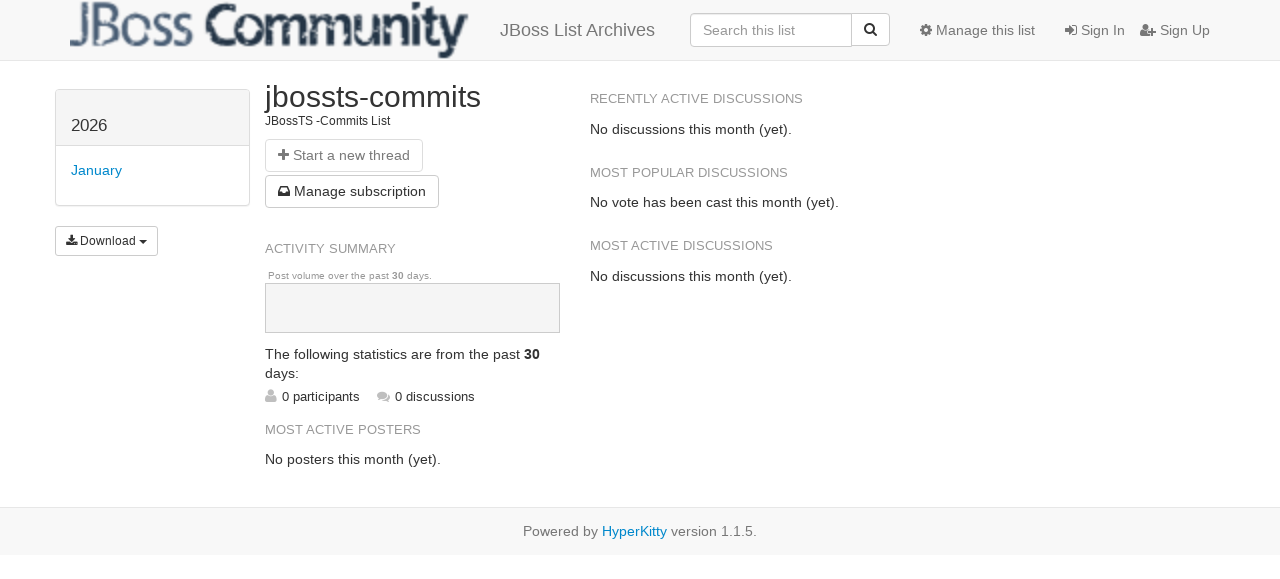

--- FILE ---
content_type: text/html; charset=utf-8
request_url: https://lists.jboss.org/archives/list/jbossts-commits@lists.jboss.org/
body_size: 14556
content:




<!DOCTYPE HTML>
<html>
    <head>
        <meta http-equiv="Content-Type" content="text/html; charset=UTF-8" />
        <meta name="viewport" content="width=device-width, initial-scale=1.0" />
        <meta name="ROBOTS" content="INDEX, FOLLOW" />
        <title>
jbossts-commits - Jboss List Archives
</title>
        <meta name="author" content="" />
        <meta name="dc.language" content="en" />
        <link rel="shortcut icon" href="/static/hyperkitty/img/favicon.ico" />
        <link rel="stylesheet" href="/static/hyperkitty/libs/jquery/smoothness/jquery-ui-1.10.3.custom.min.css" type="text/css" media="all" />
        <link rel="stylesheet" href="/static/hyperkitty/libs/fonts/font-awesome/css/font-awesome.min.css" type="text/css" media="all" />
        <link rel="stylesheet" href="/static/CACHE/css/92eded0824ee.css" type="text/css" media="all" /><link rel="stylesheet" href="/static/CACHE/css/4c17bb8058aa.css" type="text/css" /><link rel="stylesheet" href="/static/CACHE/css/fe757b476c02.css" type="text/css" media="all" />
         
        
    <link rel="stylesheet" href="/static/username_norenaming.css" type="text/css" media="all" >

    </head>

    <body>

    


    <nav class="navbar navbar-fixed-top navbar-default">
        <div class="container">
            <div class="navbar-header col-md"> <!--part of navbar that's always present-->
                <button type="button" class="navbar-toggle collapsed" data-toggle="collapse" data-target=".navbar-collapse">
                    <span class="icon-bar"></span>
                    <span class="icon-bar"></span>
                    <span class="icon-bar"></span>
                </button>
                
<a class="navbar-brand" href="/archives/" title="JBoss List Archives">
    <img alt="Jboss List Archives" src="/static/jboss_logo.png" style="float: left; margin-right: 30px; height: 60px; padding: 0; margin-top: -20px;" />
    JBoss List Archives
</a>

            </div> <!-- /navbar-header -->

            <div class="navbar-collapse collapse"> <!--part of navbar that's collapsed on small screens-->
                

                <!-- show dropdown for smaller viewports b/c login name/email may be too long -->
                <!-- only show this extra button/dropdown if we're in small screen sizes -->
                <div class="nav navbar-nav navbar-right auth dropdown navbar-form hidden-tn hidden-xs hidden-md hidden-lg">
                    <button type="button" class="btn dropdown-toggle" id="loginDropdownMenu" data-toggle="dropdown">
                        
                            <span class="fa fa-bars"></span>
                        
                    </button>
                    <ul class="dropdown-menu" role="menu" aria-labelledby="loginDropdownMenu">
                        
                            <li role="presentation"><a role="menuitem" tabindex="-1" href="/auth/?next=/archives/list/jbossts-commits%40lists.jboss.org/">
                                <span class="fa fa-sign-in"></span>
                                Sign In
                            </a></li>
                            <li role="presentation"><a role="menuitem" tabindex="-1" href="/signup/?next=/archives/list/jbossts-commits%40lists.jboss.org/">
                                <span class="fa fa-user-plus"></span>
                                Sign Up
                            </a></li>
                        
                    </ul>
                </div>
                <!-- larger viewports -->
                <ul class="nav navbar-nav navbar-right hidden-sm auth">
                    
                        <li><a href="/auth/?next=/archives/list/jbossts-commits%40lists.jboss.org/">
                            <span class="fa fa-sign-in"></span>
                            Sign In
                        </a></li>
                        <li><a href="/signup/?next=/archives/list/jbossts-commits%40lists.jboss.org/">
                            <span class="fa fa-user-plus"></span>
                            Sign Up
                        </a></li>
                    
                </ul>

                
                <ul class="nav navbar-nav navbar-right"><li>
                    
                    <a href="/admin/lists/jbossts-commits.lists.jboss.org/">
                        <span class="fa fa-cog"></span>
                        Manage this list
                    </a>
                    
                </li></ul>
                

                <form name="search" method="get" action="/archives/search" class="navbar-form navbar-right" role="search">
                    <input type="hidden" name="mlist" value="jbossts-commits@lists.jboss.org" />
                    <div class="form-group">
                        <div class="input-group">
                            <input name="q" type="text" class="form-control"
                                   placeholder="Search this list"
                                   
                                   />
                            <span class="input-group-btn">
                                <button class="btn btn-default" type="submit"><span class="fa fa-search"></span></button>
                            </span>
                        </div>
                    </div>
                </form>

            </div> <!--/navbar-collapse -->
        </div> <!-- /container for navbar -->
    </nav>

    

    <div class="container">

        

<div class="row">





<div class="hidden-tn hidden-xs col-sm-2">
<div class="row">
    <div class="panel-group" id="months-list">
        
        <div class="panel panel-default">
            <div class="panel-heading">
                <h3 class="panel-title">
                    <a data-toggle="collapse" data-parent="#months-list" href="#collapse0">
                        2026
                    </a>
                </h3>
            </div>
            <div id="collapse0" class="panel-collapse
                
                     in 
                
                ">
                <div class="panel-body">
                    <ul class="list-unstyled">
                        
                        <li class="">
                            <a href="/archives/list/jbossts-commits@lists.jboss.org/2026/1/"
                               >January</a>
                        </li>
                        
                    </ul>
                </div>
            </div>
        </div>
        
    </div>
</div>



<div class="row">
    

    <!-- Download as mbox -->
    
    <div class="btn-group">
        <button type="button" class="btn btn-default btn-sm dropdown-toggle" data-toggle="dropdown"
                aria-haspopup="true" aria-expanded="false">
            <i class="fa fa-download"></i>
            Download <span class="caret"></span>
        </button>
        <ul class="dropdown-menu">
            <li><a href="/archives/list/jbossts-commits@lists.jboss.org/export/jbossts-commits@lists.jboss.org-2025-12-24-2026-01-25.mbox.gz?start=2025-12-24&amp;end=2026-01-25">Past 30 days <small>(mbox)</small></a></li>
            <li><a href="/archives/list/jbossts-commits@lists.jboss.org/export/jbossts-commits@lists.jboss.org-2026-01.mbox.gz?start=2026-01-01&amp;end=2026-02-01">This month <small>(mbox)</small></a></li>
            <li role="separator" class="divider"></li>
            <li><a href="/archives/list/jbossts-commits@lists.jboss.org/export/jbossts-commits@lists.jboss.org.mbox.gz">
                Entire archive <small>(mbox)</small></a></li>
        </ul>
    </div>
    
</div>


</div>



<div class="overview col-tn-12 col-sm-10">
    <div class="row">

    <div class="col-tn-12 col-sm-4">
        <section id="title">
            <h2>
                
                    jbossts-commits
                
            </h2>
            <p id="description">JBossTS -Commits List</p>
        </section> <!-- /title & description -->

        <ul class="nav nav-tabs hidden-sm hidden-md hidden-lg">
            <li class="active">
                <a href="#home">Home</a>
            </li>
            <li>
                <a href="#stats">Stats</a>
            </li>
            <li class="dropdown">
                <a href="" id="navbarDiscussionsDrop" class="dropdown-toggle" data-toggle="dropdown">Discussions <b class="caret"></b></a>
                <ul class="dropdown-menu" role="menu" aria-labelledby="navbarDiscussionsDrop">
                    <li>
                        <a href="#most-recent" tabindex="-1">most recent</a>
                    </li>
                    <li>
                        <a href="#most-popular" tabindex="-1">most popular</a>
                    </li>
                    <li>
                        <a href="#most-active" tabindex="-1">most active</a>
                    </li>
                    
                </ul>
            </li>
            <li class="dropdown">
                



<a href="" id="navbarMonthsListDrop" class="dropdown-toggle" data-toggle="dropdown">Go to <b class="caret"></b></a>
<ul class="dropdown-menu right" role="menu" aria-labelledby="navbarMonthsListDrop">
    
    <li role="presentation" class="dropdown-header disabled">
        <a href="">----- 2026 -----</a>
    </li>
    
    <li>
        <a href="/archives/list/jbossts-commits@lists.jboss.org/2026/1/"
           >January</a>
    </li>
    
    
</ul>


            </li>
        </ul>

        <div class="row">
            <a id="home"></a>
            <div class="list-actions col-tn-6 col-sm-4">
                <a href="/archives/list/jbossts-commits@lists.jboss.org/message/new"
                    class="btn btn-default disabled" title="You must be logged-in to create a thread.">
                    <i class="fa fa-plus"></i>
                    <span class="hidden-tn hidden-xs">Start a n</span><span class="hidden-sm hidden-md hidden-lg">N</span>ew thread
                </a>
                
                <!-- Subscription -->
                <a class="btn btn-default" href="/admin/lists/jbossts-commits.lists.jboss.org/">
                  <i class="fa fa-inbox"></i>
                  <span class="hidden-tn hidden-xs">Manage s</span><span class="hidden-sm hidden-md hidden-lg">S</span>ubscription</a>
                
            </div>
            <form name="search" method="get" action="/archives/search" class="searchbar col-tn-8 col-xs-4 hidden-sm hidden-md hidden-lg" role="search">
                <input type="hidden" name="list" value="jbossts-commits@lists.jboss.org" />
                <input id="nav-tab-search" name="q" type="text" class="form-control"
                       placeholder="Search this list"
                       
                       />
            </form>
        </div> <!-- /container, navbar & search (tiny/xs screens), new thread button -->
    </div> <!-- /container, title/description + the elements above -->

    

    <div class="discussions pull-right col-tn-12 col-sm-8">

        <div class="anchor-link"><a id="most-recent"></a></div>
        <section id="most-recent">
            <h3>Recently active discussions</h3>
            <div data-load-from="/archives/list/jbossts-commits@lists.jboss.org/recent-threads">
                <img alt="Loading..." class="ajaxloader" src="/static/hyperkitty/img/ajax-loader.gif" />
            </div>
        </section>

        <div class="anchor-link"><a id="most-popular"></a></div>
        <section id="most-popular">
            <h3>Most popular discussions</h3>
            <div data-load-from="/archives/list/jbossts-commits@lists.jboss.org/pop-threads">
                <img alt="Loading..." class="ajaxloader" src="/static/hyperkitty/img/ajax-loader.gif" />
            </div>
        </section>

        <div class="anchor-link"><a id="most-active"></a></div>
        <section id="most-active">
            <h3>Most active discussions</h3>
            <div data-load-from="/archives/list/jbossts-commits@lists.jboss.org/top-threads">
                <img alt="Loading..." class="ajaxloader" src="/static/hyperkitty/img/ajax-loader.gif" />
            </div>
        </section>

        

    </div> <!-- /container, for thread lists -->

    <div class="stats col-tn-12 col-sm-4">
        <div class="anchor-link">
            <a id="stats"></a>
        </div>
        <h3>Activity Summary</h3>
        <div class="chart">
            <p class="caption">Post volume over the past <strong>30</strong> days.</p>
            <img alt="Loading..." class="ajaxloader" src="/static/hyperkitty/img/ajax-loader.gif" />
        </div>

        <p class="duration-text">
            <span class="hidden-tn hidden-xs hidden-sm">The following statistics are from </span>
            <span class="hidden-md hidden-lg">In</span>
            the past <strong>30</strong> days:
        </p>
        <ul class="list-stats list-unstyled">
            <li><i class="fa fa-user"></i>0 participants</li>
            <li><i class="fa fa-comments"></i>0 discussions</li>
        </ul>

        <div class="row">
        <section id="most-active-poster" class="col-tn-12 col-xs-6 col-sm-12">
            <h3>Most active posters</h3>
            <div data-load-from="/archives/list/jbossts-commits@lists.jboss.org/top-posters">
                <img alt="Loading..." class="ajaxloader" src="/static/hyperkitty/img/ajax-loader.gif" />
            </div>

        </section>

        

        </div>
    </div> <!-- /container, for list stats -->

    </div> <!-- /row, container for home, overview, & thread lists -->

    <a href="#" class="back-to-top hidden-tn hidden-sm hidden-md hidden-lg"><span class="glyphicon glyphicon-arrow-up"></span></a>

</div> <!-- /overview, main content -->

</div> <!-- /row, outer container -->



    </div> <!-- /container for content -->

    <footer class="footer">
      <div class="container">
        <p class="text-muted">
            Powered by <a href="http://hyperkitty.readthedocs.org">HyperKitty</a> version 1.1.5.
        </p>
      </div>
    </footer>

    <script src="/static/hyperkitty/libs/jquery/jquery-1.10.1.min.js"></script>
    <script src="/static/hyperkitty/libs/jquery/jquery-ui-1.10.3.custom.min.js"></script>
    <script type="text/javascript" src="/static/CACHE/js/31e3573205cb.js"></script>
    

<script type="text/javascript" >
    $(document).ready(function() {
        setup_overview("/archives/list/jbossts-commits@lists.jboss.org/recent-activity");
    });
</script>



    


    </body>
</html>


--- FILE ---
content_type: text/html; charset=utf-8
request_url: https://lists.jboss.org/archives/list/jbossts-commits@lists.jboss.org/pop-threads
body_size: 65
content:





<p>No vote has been cast this month (yet).</p>




--- FILE ---
content_type: text/html; charset=utf-8
request_url: https://lists.jboss.org/archives/list/jbossts-commits@lists.jboss.org/top-posters
body_size: 42
content:





<p>No posters this month (yet).</p>



--- FILE ---
content_type: application/javascript
request_url: https://lists.jboss.org/archives/list/jbossts-commits@lists.jboss.org/recent-activity
body_size: 1167
content:
{"evolution": [{"date": "2025-12-24", "count": 0}, {"date": "2025-12-25", "count": 0}, {"date": "2025-12-26", "count": 0}, {"date": "2025-12-27", "count": 0}, {"date": "2025-12-28", "count": 0}, {"date": "2025-12-29", "count": 0}, {"date": "2025-12-30", "count": 0}, {"date": "2025-12-31", "count": 0}, {"date": "2026-01-01", "count": 0}, {"date": "2026-01-02", "count": 0}, {"date": "2026-01-03", "count": 0}, {"date": "2026-01-04", "count": 0}, {"date": "2026-01-05", "count": 0}, {"date": "2026-01-06", "count": 0}, {"date": "2026-01-07", "count": 0}, {"date": "2026-01-08", "count": 0}, {"date": "2026-01-09", "count": 0}, {"date": "2026-01-10", "count": 0}, {"date": "2026-01-11", "count": 0}, {"date": "2026-01-12", "count": 0}, {"date": "2026-01-13", "count": 0}, {"date": "2026-01-14", "count": 0}, {"date": "2026-01-15", "count": 0}, {"date": "2026-01-16", "count": 0}, {"date": "2026-01-17", "count": 0}, {"date": "2026-01-18", "count": 0}, {"date": "2026-01-19", "count": 0}, {"date": "2026-01-20", "count": 0}, {"date": "2026-01-21", "count": 0}, {"date": "2026-01-22", "count": 0}, {"date": "2026-01-23", "count": 0}, {"date": "2026-01-24", "count": 0}]}